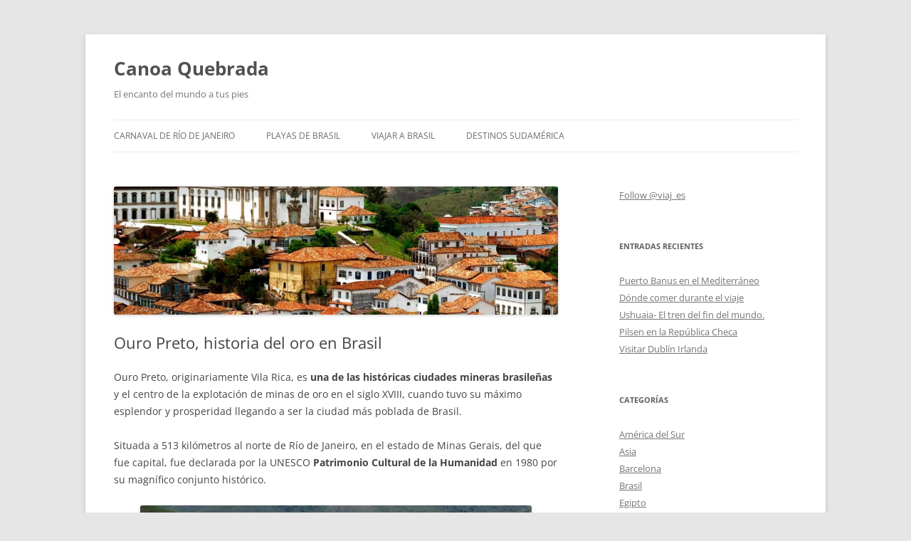

--- FILE ---
content_type: text/html; charset=UTF-8
request_url: https://canoa-quebrada.es/ouro-preto-historia-del-oro-en-brasil/
body_size: 11090
content:
<!DOCTYPE html>
<html lang="es">
<head>
<meta charset="UTF-8" />
<meta name="viewport" content="width=device-width, initial-scale=1.0" />
<title>Ouro Preto, historia del oro en Brasil - Canoa Quebrada</title>
<link rel="profile" href="https://gmpg.org/xfn/11" />
<link rel="pingback" href="https://canoa-quebrada.es/xmlrpc.php">
<meta name='robots' content='index, follow, max-image-preview:large, max-snippet:-1, max-video-preview:-1' />

	<!-- This site is optimized with the Yoast SEO plugin v26.6 - https://yoast.com/wordpress/plugins/seo/ -->
	<link rel="canonical" href="https://canoa-quebrada.es/ouro-preto-historia-del-oro-en-brasil/" />
	<meta name="twitter:label1" content="Escrito por" />
	<meta name="twitter:data1" content="Canoa Quebrada" />
	<meta name="twitter:label2" content="Tiempo de lectura" />
	<meta name="twitter:data2" content="2 minutos" />
	<script type="application/ld+json" class="yoast-schema-graph">{"@context":"https://schema.org","@graph":[{"@type":"WebPage","@id":"https://canoa-quebrada.es/ouro-preto-historia-del-oro-en-brasil/","url":"https://canoa-quebrada.es/ouro-preto-historia-del-oro-en-brasil/","name":"Ouro Preto, historia del oro en Brasil - Canoa Quebrada","isPartOf":{"@id":"https://canoa-quebrada.es/#website"},"primaryImageOfPage":{"@id":"https://canoa-quebrada.es/ouro-preto-historia-del-oro-en-brasil/#primaryimage"},"image":{"@id":"https://canoa-quebrada.es/ouro-preto-historia-del-oro-en-brasil/#primaryimage"},"thumbnailUrl":"https://canoa-quebrada.es/wp-content/uploads/2013/12/Ouro_Preto-1000x288.jpg","datePublished":"2016-10-31T03:56:45+00:00","author":{"@id":"https://canoa-quebrada.es/#/schema/person/fcee9d7282073873dd129f68f6b67f4b"},"inLanguage":"es","potentialAction":[{"@type":"ReadAction","target":["https://canoa-quebrada.es/ouro-preto-historia-del-oro-en-brasil/"]}]},{"@type":"ImageObject","inLanguage":"es","@id":"https://canoa-quebrada.es/ouro-preto-historia-del-oro-en-brasil/#primaryimage","url":"https://canoa-quebrada.es/wp-content/uploads/2013/12/Ouro_Preto-1000x288.jpg","contentUrl":"https://canoa-quebrada.es/wp-content/uploads/2013/12/Ouro_Preto-1000x288.jpg","width":1000,"height":288},{"@type":"WebSite","@id":"https://canoa-quebrada.es/#website","url":"https://canoa-quebrada.es/","name":"Canoa Quebrada","description":"El encanto del mundo a tus pies","potentialAction":[{"@type":"SearchAction","target":{"@type":"EntryPoint","urlTemplate":"https://canoa-quebrada.es/?s={search_term_string}"},"query-input":{"@type":"PropertyValueSpecification","valueRequired":true,"valueName":"search_term_string"}}],"inLanguage":"es"},{"@type":"Person","@id":"https://canoa-quebrada.es/#/schema/person/fcee9d7282073873dd129f68f6b67f4b","name":"Canoa Quebrada","image":{"@type":"ImageObject","inLanguage":"es","@id":"https://canoa-quebrada.es/#/schema/person/image/","url":"https://secure.gravatar.com/avatar/2474a2f1c23675b2f9ef109974a5e4c980983f790ce837b491937e270cf0d30c?s=96&d=mm&r=g","contentUrl":"https://secure.gravatar.com/avatar/2474a2f1c23675b2f9ef109974a5e4c980983f790ce837b491937e270cf0d30c?s=96&d=mm&r=g","caption":"Canoa Quebrada"},"url":"https://canoa-quebrada.es/author/msmq/"}]}</script>
	<!-- / Yoast SEO plugin. -->


<link rel="alternate" type="application/rss+xml" title="Canoa Quebrada &raquo; Feed" href="https://canoa-quebrada.es/feed/" />
<link rel="alternate" type="application/rss+xml" title="Canoa Quebrada &raquo; Feed de los comentarios" href="https://canoa-quebrada.es/comments/feed/" />
<link rel="alternate" title="oEmbed (JSON)" type="application/json+oembed" href="https://canoa-quebrada.es/wp-json/oembed/1.0/embed?url=https%3A%2F%2Fcanoa-quebrada.es%2Fouro-preto-historia-del-oro-en-brasil%2F" />
<link rel="alternate" title="oEmbed (XML)" type="text/xml+oembed" href="https://canoa-quebrada.es/wp-json/oembed/1.0/embed?url=https%3A%2F%2Fcanoa-quebrada.es%2Fouro-preto-historia-del-oro-en-brasil%2F&#038;format=xml" />
<style id='wp-img-auto-sizes-contain-inline-css' type='text/css'>
img:is([sizes=auto i],[sizes^="auto," i]){contain-intrinsic-size:3000px 1500px}
/*# sourceURL=wp-img-auto-sizes-contain-inline-css */
</style>
<style id='wp-emoji-styles-inline-css' type='text/css'>

	img.wp-smiley, img.emoji {
		display: inline !important;
		border: none !important;
		box-shadow: none !important;
		height: 1em !important;
		width: 1em !important;
		margin: 0 0.07em !important;
		vertical-align: -0.1em !important;
		background: none !important;
		padding: 0 !important;
	}
/*# sourceURL=wp-emoji-styles-inline-css */
</style>
<style id='wp-block-library-inline-css' type='text/css'>
:root{--wp-block-synced-color:#7a00df;--wp-block-synced-color--rgb:122,0,223;--wp-bound-block-color:var(--wp-block-synced-color);--wp-editor-canvas-background:#ddd;--wp-admin-theme-color:#007cba;--wp-admin-theme-color--rgb:0,124,186;--wp-admin-theme-color-darker-10:#006ba1;--wp-admin-theme-color-darker-10--rgb:0,107,160.5;--wp-admin-theme-color-darker-20:#005a87;--wp-admin-theme-color-darker-20--rgb:0,90,135;--wp-admin-border-width-focus:2px}@media (min-resolution:192dpi){:root{--wp-admin-border-width-focus:1.5px}}.wp-element-button{cursor:pointer}:root .has-very-light-gray-background-color{background-color:#eee}:root .has-very-dark-gray-background-color{background-color:#313131}:root .has-very-light-gray-color{color:#eee}:root .has-very-dark-gray-color{color:#313131}:root .has-vivid-green-cyan-to-vivid-cyan-blue-gradient-background{background:linear-gradient(135deg,#00d084,#0693e3)}:root .has-purple-crush-gradient-background{background:linear-gradient(135deg,#34e2e4,#4721fb 50%,#ab1dfe)}:root .has-hazy-dawn-gradient-background{background:linear-gradient(135deg,#faaca8,#dad0ec)}:root .has-subdued-olive-gradient-background{background:linear-gradient(135deg,#fafae1,#67a671)}:root .has-atomic-cream-gradient-background{background:linear-gradient(135deg,#fdd79a,#004a59)}:root .has-nightshade-gradient-background{background:linear-gradient(135deg,#330968,#31cdcf)}:root .has-midnight-gradient-background{background:linear-gradient(135deg,#020381,#2874fc)}:root{--wp--preset--font-size--normal:16px;--wp--preset--font-size--huge:42px}.has-regular-font-size{font-size:1em}.has-larger-font-size{font-size:2.625em}.has-normal-font-size{font-size:var(--wp--preset--font-size--normal)}.has-huge-font-size{font-size:var(--wp--preset--font-size--huge)}.has-text-align-center{text-align:center}.has-text-align-left{text-align:left}.has-text-align-right{text-align:right}.has-fit-text{white-space:nowrap!important}#end-resizable-editor-section{display:none}.aligncenter{clear:both}.items-justified-left{justify-content:flex-start}.items-justified-center{justify-content:center}.items-justified-right{justify-content:flex-end}.items-justified-space-between{justify-content:space-between}.screen-reader-text{border:0;clip-path:inset(50%);height:1px;margin:-1px;overflow:hidden;padding:0;position:absolute;width:1px;word-wrap:normal!important}.screen-reader-text:focus{background-color:#ddd;clip-path:none;color:#444;display:block;font-size:1em;height:auto;left:5px;line-height:normal;padding:15px 23px 14px;text-decoration:none;top:5px;width:auto;z-index:100000}html :where(.has-border-color){border-style:solid}html :where([style*=border-top-color]){border-top-style:solid}html :where([style*=border-right-color]){border-right-style:solid}html :where([style*=border-bottom-color]){border-bottom-style:solid}html :where([style*=border-left-color]){border-left-style:solid}html :where([style*=border-width]){border-style:solid}html :where([style*=border-top-width]){border-top-style:solid}html :where([style*=border-right-width]){border-right-style:solid}html :where([style*=border-bottom-width]){border-bottom-style:solid}html :where([style*=border-left-width]){border-left-style:solid}html :where(img[class*=wp-image-]){height:auto;max-width:100%}:where(figure){margin:0 0 1em}html :where(.is-position-sticky){--wp-admin--admin-bar--position-offset:var(--wp-admin--admin-bar--height,0px)}@media screen and (max-width:600px){html :where(.is-position-sticky){--wp-admin--admin-bar--position-offset:0px}}

/*# sourceURL=wp-block-library-inline-css */
</style><style id='global-styles-inline-css' type='text/css'>
:root{--wp--preset--aspect-ratio--square: 1;--wp--preset--aspect-ratio--4-3: 4/3;--wp--preset--aspect-ratio--3-4: 3/4;--wp--preset--aspect-ratio--3-2: 3/2;--wp--preset--aspect-ratio--2-3: 2/3;--wp--preset--aspect-ratio--16-9: 16/9;--wp--preset--aspect-ratio--9-16: 9/16;--wp--preset--color--black: #000000;--wp--preset--color--cyan-bluish-gray: #abb8c3;--wp--preset--color--white: #fff;--wp--preset--color--pale-pink: #f78da7;--wp--preset--color--vivid-red: #cf2e2e;--wp--preset--color--luminous-vivid-orange: #ff6900;--wp--preset--color--luminous-vivid-amber: #fcb900;--wp--preset--color--light-green-cyan: #7bdcb5;--wp--preset--color--vivid-green-cyan: #00d084;--wp--preset--color--pale-cyan-blue: #8ed1fc;--wp--preset--color--vivid-cyan-blue: #0693e3;--wp--preset--color--vivid-purple: #9b51e0;--wp--preset--color--blue: #21759b;--wp--preset--color--dark-gray: #444;--wp--preset--color--medium-gray: #9f9f9f;--wp--preset--color--light-gray: #e6e6e6;--wp--preset--gradient--vivid-cyan-blue-to-vivid-purple: linear-gradient(135deg,rgb(6,147,227) 0%,rgb(155,81,224) 100%);--wp--preset--gradient--light-green-cyan-to-vivid-green-cyan: linear-gradient(135deg,rgb(122,220,180) 0%,rgb(0,208,130) 100%);--wp--preset--gradient--luminous-vivid-amber-to-luminous-vivid-orange: linear-gradient(135deg,rgb(252,185,0) 0%,rgb(255,105,0) 100%);--wp--preset--gradient--luminous-vivid-orange-to-vivid-red: linear-gradient(135deg,rgb(255,105,0) 0%,rgb(207,46,46) 100%);--wp--preset--gradient--very-light-gray-to-cyan-bluish-gray: linear-gradient(135deg,rgb(238,238,238) 0%,rgb(169,184,195) 100%);--wp--preset--gradient--cool-to-warm-spectrum: linear-gradient(135deg,rgb(74,234,220) 0%,rgb(151,120,209) 20%,rgb(207,42,186) 40%,rgb(238,44,130) 60%,rgb(251,105,98) 80%,rgb(254,248,76) 100%);--wp--preset--gradient--blush-light-purple: linear-gradient(135deg,rgb(255,206,236) 0%,rgb(152,150,240) 100%);--wp--preset--gradient--blush-bordeaux: linear-gradient(135deg,rgb(254,205,165) 0%,rgb(254,45,45) 50%,rgb(107,0,62) 100%);--wp--preset--gradient--luminous-dusk: linear-gradient(135deg,rgb(255,203,112) 0%,rgb(199,81,192) 50%,rgb(65,88,208) 100%);--wp--preset--gradient--pale-ocean: linear-gradient(135deg,rgb(255,245,203) 0%,rgb(182,227,212) 50%,rgb(51,167,181) 100%);--wp--preset--gradient--electric-grass: linear-gradient(135deg,rgb(202,248,128) 0%,rgb(113,206,126) 100%);--wp--preset--gradient--midnight: linear-gradient(135deg,rgb(2,3,129) 0%,rgb(40,116,252) 100%);--wp--preset--font-size--small: 13px;--wp--preset--font-size--medium: 20px;--wp--preset--font-size--large: 36px;--wp--preset--font-size--x-large: 42px;--wp--preset--spacing--20: 0.44rem;--wp--preset--spacing--30: 0.67rem;--wp--preset--spacing--40: 1rem;--wp--preset--spacing--50: 1.5rem;--wp--preset--spacing--60: 2.25rem;--wp--preset--spacing--70: 3.38rem;--wp--preset--spacing--80: 5.06rem;--wp--preset--shadow--natural: 6px 6px 9px rgba(0, 0, 0, 0.2);--wp--preset--shadow--deep: 12px 12px 50px rgba(0, 0, 0, 0.4);--wp--preset--shadow--sharp: 6px 6px 0px rgba(0, 0, 0, 0.2);--wp--preset--shadow--outlined: 6px 6px 0px -3px rgb(255, 255, 255), 6px 6px rgb(0, 0, 0);--wp--preset--shadow--crisp: 6px 6px 0px rgb(0, 0, 0);}:where(.is-layout-flex){gap: 0.5em;}:where(.is-layout-grid){gap: 0.5em;}body .is-layout-flex{display: flex;}.is-layout-flex{flex-wrap: wrap;align-items: center;}.is-layout-flex > :is(*, div){margin: 0;}body .is-layout-grid{display: grid;}.is-layout-grid > :is(*, div){margin: 0;}:where(.wp-block-columns.is-layout-flex){gap: 2em;}:where(.wp-block-columns.is-layout-grid){gap: 2em;}:where(.wp-block-post-template.is-layout-flex){gap: 1.25em;}:where(.wp-block-post-template.is-layout-grid){gap: 1.25em;}.has-black-color{color: var(--wp--preset--color--black) !important;}.has-cyan-bluish-gray-color{color: var(--wp--preset--color--cyan-bluish-gray) !important;}.has-white-color{color: var(--wp--preset--color--white) !important;}.has-pale-pink-color{color: var(--wp--preset--color--pale-pink) !important;}.has-vivid-red-color{color: var(--wp--preset--color--vivid-red) !important;}.has-luminous-vivid-orange-color{color: var(--wp--preset--color--luminous-vivid-orange) !important;}.has-luminous-vivid-amber-color{color: var(--wp--preset--color--luminous-vivid-amber) !important;}.has-light-green-cyan-color{color: var(--wp--preset--color--light-green-cyan) !important;}.has-vivid-green-cyan-color{color: var(--wp--preset--color--vivid-green-cyan) !important;}.has-pale-cyan-blue-color{color: var(--wp--preset--color--pale-cyan-blue) !important;}.has-vivid-cyan-blue-color{color: var(--wp--preset--color--vivid-cyan-blue) !important;}.has-vivid-purple-color{color: var(--wp--preset--color--vivid-purple) !important;}.has-black-background-color{background-color: var(--wp--preset--color--black) !important;}.has-cyan-bluish-gray-background-color{background-color: var(--wp--preset--color--cyan-bluish-gray) !important;}.has-white-background-color{background-color: var(--wp--preset--color--white) !important;}.has-pale-pink-background-color{background-color: var(--wp--preset--color--pale-pink) !important;}.has-vivid-red-background-color{background-color: var(--wp--preset--color--vivid-red) !important;}.has-luminous-vivid-orange-background-color{background-color: var(--wp--preset--color--luminous-vivid-orange) !important;}.has-luminous-vivid-amber-background-color{background-color: var(--wp--preset--color--luminous-vivid-amber) !important;}.has-light-green-cyan-background-color{background-color: var(--wp--preset--color--light-green-cyan) !important;}.has-vivid-green-cyan-background-color{background-color: var(--wp--preset--color--vivid-green-cyan) !important;}.has-pale-cyan-blue-background-color{background-color: var(--wp--preset--color--pale-cyan-blue) !important;}.has-vivid-cyan-blue-background-color{background-color: var(--wp--preset--color--vivid-cyan-blue) !important;}.has-vivid-purple-background-color{background-color: var(--wp--preset--color--vivid-purple) !important;}.has-black-border-color{border-color: var(--wp--preset--color--black) !important;}.has-cyan-bluish-gray-border-color{border-color: var(--wp--preset--color--cyan-bluish-gray) !important;}.has-white-border-color{border-color: var(--wp--preset--color--white) !important;}.has-pale-pink-border-color{border-color: var(--wp--preset--color--pale-pink) !important;}.has-vivid-red-border-color{border-color: var(--wp--preset--color--vivid-red) !important;}.has-luminous-vivid-orange-border-color{border-color: var(--wp--preset--color--luminous-vivid-orange) !important;}.has-luminous-vivid-amber-border-color{border-color: var(--wp--preset--color--luminous-vivid-amber) !important;}.has-light-green-cyan-border-color{border-color: var(--wp--preset--color--light-green-cyan) !important;}.has-vivid-green-cyan-border-color{border-color: var(--wp--preset--color--vivid-green-cyan) !important;}.has-pale-cyan-blue-border-color{border-color: var(--wp--preset--color--pale-cyan-blue) !important;}.has-vivid-cyan-blue-border-color{border-color: var(--wp--preset--color--vivid-cyan-blue) !important;}.has-vivid-purple-border-color{border-color: var(--wp--preset--color--vivid-purple) !important;}.has-vivid-cyan-blue-to-vivid-purple-gradient-background{background: var(--wp--preset--gradient--vivid-cyan-blue-to-vivid-purple) !important;}.has-light-green-cyan-to-vivid-green-cyan-gradient-background{background: var(--wp--preset--gradient--light-green-cyan-to-vivid-green-cyan) !important;}.has-luminous-vivid-amber-to-luminous-vivid-orange-gradient-background{background: var(--wp--preset--gradient--luminous-vivid-amber-to-luminous-vivid-orange) !important;}.has-luminous-vivid-orange-to-vivid-red-gradient-background{background: var(--wp--preset--gradient--luminous-vivid-orange-to-vivid-red) !important;}.has-very-light-gray-to-cyan-bluish-gray-gradient-background{background: var(--wp--preset--gradient--very-light-gray-to-cyan-bluish-gray) !important;}.has-cool-to-warm-spectrum-gradient-background{background: var(--wp--preset--gradient--cool-to-warm-spectrum) !important;}.has-blush-light-purple-gradient-background{background: var(--wp--preset--gradient--blush-light-purple) !important;}.has-blush-bordeaux-gradient-background{background: var(--wp--preset--gradient--blush-bordeaux) !important;}.has-luminous-dusk-gradient-background{background: var(--wp--preset--gradient--luminous-dusk) !important;}.has-pale-ocean-gradient-background{background: var(--wp--preset--gradient--pale-ocean) !important;}.has-electric-grass-gradient-background{background: var(--wp--preset--gradient--electric-grass) !important;}.has-midnight-gradient-background{background: var(--wp--preset--gradient--midnight) !important;}.has-small-font-size{font-size: var(--wp--preset--font-size--small) !important;}.has-medium-font-size{font-size: var(--wp--preset--font-size--medium) !important;}.has-large-font-size{font-size: var(--wp--preset--font-size--large) !important;}.has-x-large-font-size{font-size: var(--wp--preset--font-size--x-large) !important;}
/*# sourceURL=global-styles-inline-css */
</style>

<style id='classic-theme-styles-inline-css' type='text/css'>
/*! This file is auto-generated */
.wp-block-button__link{color:#fff;background-color:#32373c;border-radius:9999px;box-shadow:none;text-decoration:none;padding:calc(.667em + 2px) calc(1.333em + 2px);font-size:1.125em}.wp-block-file__button{background:#32373c;color:#fff;text-decoration:none}
/*# sourceURL=/wp-includes/css/classic-themes.min.css */
</style>
<link rel='stylesheet' id='twentytwelve-fonts-css' href='https://canoa-quebrada.es/wp-content/themes/twentytwelve/fonts/font-open-sans.css?ver=20230328' type='text/css' media='all' />
<link rel='stylesheet' id='twentytwelve-style-css' href='https://canoa-quebrada.es/wp-content/themes/twentytwelve/style.css?ver=20251202' type='text/css' media='all' />
<link rel='stylesheet' id='twentytwelve-block-style-css' href='https://canoa-quebrada.es/wp-content/themes/twentytwelve/css/blocks.css?ver=20251031' type='text/css' media='all' />
<script type="text/javascript" src="https://canoa-quebrada.es/wp-includes/js/jquery/jquery.min.js?ver=3.7.1" id="jquery-core-js"></script>
<script type="text/javascript" src="https://canoa-quebrada.es/wp-includes/js/jquery/jquery-migrate.min.js?ver=3.4.1" id="jquery-migrate-js"></script>
<script type="text/javascript" src="https://canoa-quebrada.es/wp-content/themes/twentytwelve/js/navigation.js?ver=20250303" id="twentytwelve-navigation-js" defer="defer" data-wp-strategy="defer"></script>
<link rel="https://api.w.org/" href="https://canoa-quebrada.es/wp-json/" /><link rel="alternate" title="JSON" type="application/json" href="https://canoa-quebrada.es/wp-json/wp/v2/posts/624" /><link rel="EditURI" type="application/rsd+xml" title="RSD" href="https://canoa-quebrada.es/xmlrpc.php?rsd" />
<meta name="generator" content="WordPress 6.9" />
<link rel='shortlink' href='https://canoa-quebrada.es/?p=624' />
<link rel="icon" href="https://canoa-quebrada.es/wp-content/uploads/2012/05/cropped-cropped-logo-32x32.png" sizes="32x32" />
<link rel="icon" href="https://canoa-quebrada.es/wp-content/uploads/2012/05/cropped-cropped-logo-192x192.png" sizes="192x192" />
<link rel="apple-touch-icon" href="https://canoa-quebrada.es/wp-content/uploads/2012/05/cropped-cropped-logo-180x180.png" />
<meta name="msapplication-TileImage" content="https://canoa-quebrada.es/wp-content/uploads/2012/05/cropped-cropped-logo-270x270.png" />
</head>

<body class="wp-singular post-template-default single single-post postid-624 single-format-standard wp-embed-responsive wp-theme-twentytwelve custom-font-enabled single-author">
<div id="page" class="hfeed site">
	<a class="screen-reader-text skip-link" href="#content">Saltar al contenido</a>
	<header id="masthead" class="site-header">
		<hgroup>
							<h1 class="site-title"><a href="https://canoa-quebrada.es/" rel="home" >Canoa Quebrada</a></h1>
								<h2 class="site-description">El encanto del mundo a tus pies</h2>
					</hgroup>

		<nav id="site-navigation" class="main-navigation">
			<button class="menu-toggle">Menú</button>
			<div class="menu-menu-container"><ul id="menu-menu" class="nav-menu"><li id="menu-item-585" class="menu-item menu-item-type-post_type menu-item-object-page menu-item-585"><a href="https://canoa-quebrada.es/carnaval-de-rio-de-janeiro/">Carnaval de Río de Janeiro</a></li>
<li id="menu-item-584" class="menu-item menu-item-type-post_type menu-item-object-page menu-item-584"><a href="https://canoa-quebrada.es/playas-de-brasil/">Playas de Brasil</a></li>
<li id="menu-item-586" class="menu-item menu-item-type-post_type menu-item-object-page menu-item-586"><a href="https://canoa-quebrada.es/viajar-a-brasil/">Viajar a Brasil</a></li>
<li id="menu-item-583" class="menu-item menu-item-type-post_type menu-item-object-page menu-item-583"><a href="https://canoa-quebrada.es/destinos-sudamerica/">Destinos Sudamérica</a></li>
</ul></div>		</nav><!-- #site-navigation -->

			</header><!-- #masthead -->

	<div id="main" class="wrapper">

	<div id="primary" class="site-content">
		<div id="content" role="main">

			
				
	<article id="post-624" class="post-624 post type-post status-publish format-standard has-post-thumbnail hentry category-america-del-sur tag-arquitectura tag-barroco tag-brasil tag-carnaval tag-el-aleijadinho tag-escultura tag-minas-gerais tag-mineria tag-oro tag-ouro-preto tag-patrimonio-de-la-humanidad tag-semana-santa">
				<header class="entry-header">
			<img width="624" height="180" src="https://canoa-quebrada.es/wp-content/uploads/2013/12/Ouro_Preto-1000x288.jpg" class="attachment-post-thumbnail size-post-thumbnail wp-post-image" alt="" decoding="async" fetchpriority="high" srcset="https://canoa-quebrada.es/wp-content/uploads/2013/12/Ouro_Preto-1000x288.jpg 1000w, https://canoa-quebrada.es/wp-content/uploads/2013/12/Ouro_Preto-1000x288-300x86.jpg 300w" sizes="(max-width: 624px) 100vw, 624px" />
						<h1 class="entry-title">Ouro Preto, historia del oro en Brasil</h1>
								</header><!-- .entry-header -->

				<div class="entry-content">
			<p>Ouro Preto, originariamente Vila Rica, es <strong>una de las históricas ciudades mineras</strong><b> brasileñas</b> y el centro de la explotación de minas de oro en el siglo XVIII, cuando tuvo su máximo esplendor y prosperidad llegando a ser la ciudad más poblada de Brasil.</p>
<p>Situada a 513 kilómetros al norte de Río de Janeiro, en el estado de Minas Gerais, del que fue capital, fue declarada por la UNESCO <strong>Patrimonio Cultural de la Humanidad</strong> en 1980 por su magnífico conjunto histórico.</p>
<p><span id="more-624"></span></p>
<p><img decoding="async" class="aligncenter size-full wp-image-47325" alt="Ouro Preto" src="https://canoa-quebrada.es/wp-content/uploads/2013/12/Ouro_Preto-1.jpg" width="550" height="343" /></p>
<p>La decadencia de Ouro Preto se produjo de forma paralela al agotamiento de las minas, a finales del siglo XVIII y principios del XIX. Pero esta ciudad, de empinadas y adoquinadas calles, conserva un <strong>magnífico patrimonio artístico y arquitectónico</strong>, herencia de la época colonial portuguesa y de la riqueza y prosperidad que alcanzó.</p>
<h2>Arquitectura y escultura barroca.</h2>
<p>La arquitectura de la ciudad destaca por su característico <strong>estilo barroco</strong> en edificios civiles y religiosos, en puentes, en fuentes&#8230; Sobresalen sus nueve iglesias barrocas,  construidas sobre las colinas que bordeaban la ciudad y desde las que se pueden observar unos magníficos paisajes montañosos.</p>
<p>Entre los edificios religiosos destacan la iglesia del Pilar, en parte decorada con el oro extraído de las minas, y la iglesia de San Francisco de Asís,  obra maestra de la arquitectura brasileña y del imaginero, escultor y arquitecto <strong>Antonio Francisco Lisboa, el Aleijadinho</strong>, considerado el mayor representante del barroco de Minas Gerais y de las artes plásticas de Brasil.</p>
<p>La <strong>Plaza Tiradentes</strong> es el punto principal de la ciudad, con imponentes edificios públicos y privados, como  el Palacio de los Gobernadores, ahora la Escuela de Minas y Metalurgia, y el antiguo Palacio Municipal (1784) y actualmente Museo da Inconfidencia. Este museo hace un recorrido por lo que supuso el intento de Minas Gerais de independizarse de Portugal.</p>
<h2>Carnaval y Semana Santa, fiestas con mucha tradición.</h2>
<p>En Ouro Preto son un gran atractivo turístico sus fiestas tradicionales, principalmente Semana Santa y Carnaval. La ciudad conserva un gran sentimiento religioso que hace que se siga con pasión las procesiones de Semana Santa, para las cuales llenan las calles de <strong>alfombras de flores</strong>, diseñadas según una temática determinada anteriormente.</p>
<p>Con un ambiente menos religioso, los habitantes de Ouro Preto celebran también, junto a miles de turistas, sus <strong>fiestas de Carnaval</strong>, con comparsas que recorren las calles al ritmo de la samba y otros estilos musicales del país.</p>
<p>Patrimonio artístico y arquitectónico, cultura, fiestas, <strong>paisajes espectaculares</strong>… De todo esto y más podrás disfrutar en esta maravillosa ciudad brasileña, así como aprender sobre su historia pasada: historia que habla de riqueza y prosperidad, pero también de exhaustos trabajos y esclavitud.</p>
					</div><!-- .entry-content -->
		
		<footer class="entry-meta">
			Esta entrada se publicó en <a href="https://canoa-quebrada.es/category/america-del-sur/" rel="category tag">América del Sur</a> y está etiquetada con <a href="https://canoa-quebrada.es/tag/arquitectura/" rel="tag">arquitectura</a>, <a href="https://canoa-quebrada.es/tag/barroco/" rel="tag">barroco</a>, <a href="https://canoa-quebrada.es/tag/brasil/" rel="tag">Brasil</a>, <a href="https://canoa-quebrada.es/tag/carnaval/" rel="tag">carnaval</a>, <a href="https://canoa-quebrada.es/tag/el-aleijadinho/" rel="tag">el Aleijadinho</a>, <a href="https://canoa-quebrada.es/tag/escultura/" rel="tag">escultura</a>, <a href="https://canoa-quebrada.es/tag/minas-gerais/" rel="tag">Minas Gerais</a>, <a href="https://canoa-quebrada.es/tag/mineria/" rel="tag">minería</a>, <a href="https://canoa-quebrada.es/tag/oro/" rel="tag">Oro</a>, <a href="https://canoa-quebrada.es/tag/ouro-preto/" rel="tag">Ouro Preto</a>, <a href="https://canoa-quebrada.es/tag/patrimonio-de-la-humanidad/" rel="tag">patrimonio de la humanidad</a>, <a href="https://canoa-quebrada.es/tag/semana-santa/" rel="tag">semana santa</a> en <a href="https://canoa-quebrada.es/ouro-preto-historia-del-oro-en-brasil/" title="3:56" rel="bookmark"><time class="entry-date" datetime="2016-10-31T03:56:45+00:00">31 octubre, 2016</time></a><span class="by-author"> por <span class="author vcard"><a class="url fn n" href="https://canoa-quebrada.es/author/msmq/" title="Ver todas las entradas de Canoa Quebrada" rel="author">Canoa Quebrada</a></span></span>.								</footer><!-- .entry-meta -->
	</article><!-- #post -->

				<nav class="nav-single">
					<h3 class="assistive-text">Navegación de entradas</h3>
					<span class="nav-previous"><a href="https://canoa-quebrada.es/brasil-un-pais-en-verde-azul-y-amarillo/" rel="prev"><span class="meta-nav">&larr;</span> Brasil, un país en verde, azul y amarillo.</a></span>
					<span class="nav-next"><a href="https://canoa-quebrada.es/cruceros-y-verano/" rel="next">Cruceros y verano <span class="meta-nav">&rarr;</span></a></span>
				</nav><!-- .nav-single -->

				
<div id="comments" class="comments-area">

	
	
	
</div><!-- #comments .comments-area -->

			
		</div><!-- #content -->
	</div><!-- #primary -->


			<div id="secondary" class="widget-area" role="complementary">
			<aside id="text-3" class="widget widget_text">			<div class="textwidget"><a href="http://twitter.com/viaj_es" class="twitter-follow-button" data-lang="es">Follow @viaj_es</a>
<script src="http://platform.twitter.com/widgets.js" type="text/javascript"></script></div>
		</aside>
		<aside id="recent-posts-3" class="widget widget_recent_entries">
		<h3 class="widget-title">Entradas recientes</h3>
		<ul>
											<li>
					<a href="https://canoa-quebrada.es/puerto-banus-en-el-mediterraneo/">Puerto Banus en el Mediterráneo</a>
									</li>
											<li>
					<a href="https://canoa-quebrada.es/dnde-comer-durante-el-viaje/">D&oacute;nde comer durante el viaje</a>
									</li>
											<li>
					<a href="https://canoa-quebrada.es/ushuaia-el-tren-del-fin-del-mundo/">Ushuaia- El tren del fin del mundo.</a>
									</li>
											<li>
					<a href="https://canoa-quebrada.es/pilsen-en-la-republica-checa/">Pilsen en la República Checa</a>
									</li>
											<li>
					<a href="https://canoa-quebrada.es/visitar-dublin-irlanda/">Visitar Dublín Irlanda</a>
									</li>
					</ul>

		</aside><aside id="categories-3" class="widget widget_categories"><h3 class="widget-title">Categorías</h3>
			<ul>
					<li class="cat-item cat-item-21"><a href="https://canoa-quebrada.es/category/america-del-sur/">América del Sur</a>
</li>
	<li class="cat-item cat-item-76"><a href="https://canoa-quebrada.es/category/asia/">Asia</a>
</li>
	<li class="cat-item cat-item-272"><a href="https://canoa-quebrada.es/category/barcelona/">Barcelona</a>
</li>
	<li class="cat-item cat-item-19"><a href="https://canoa-quebrada.es/category/brasil/">Brasil</a>
</li>
	<li class="cat-item cat-item-96"><a href="https://canoa-quebrada.es/category/egipto/">Egipto</a>
</li>
	<li class="cat-item cat-item-117"><a href="https://canoa-quebrada.es/category/escocia/">Escocia</a>
</li>
	<li class="cat-item cat-item-273"><a href="https://canoa-quebrada.es/category/espana/">España</a>
</li>
	<li class="cat-item cat-item-220"><a href="https://canoa-quebrada.es/category/europa/">Europa</a>
</li>
	<li class="cat-item cat-item-116"><a href="https://canoa-quebrada.es/category/gran-bretana/">Gran Bretaña</a>
</li>
	<li class="cat-item cat-item-146"><a href="https://canoa-quebrada.es/category/grecia/">Grecia</a>
</li>
	<li class="cat-item cat-item-264"><a href="https://canoa-quebrada.es/category/india/">India</a>
</li>
	<li class="cat-item cat-item-75"><a href="https://canoa-quebrada.es/category/japon/">Japón</a>
</li>
	<li class="cat-item cat-item-118"><a href="https://canoa-quebrada.es/category/reino-unido/">Reino Unido</a>
</li>
	<li class="cat-item cat-item-1"><a href="https://canoa-quebrada.es/category/sin-categoria/">Sin categoría</a>
</li>
	<li class="cat-item cat-item-219"><a href="https://canoa-quebrada.es/category/suiza/">Suiza</a>
</li>
			</ul>

			</aside><aside id="tag_cloud-3" class="widget widget_tag_cloud"><h3 class="widget-title">Etiquetas</h3><div class="tagcloud"><ul class='wp-tag-cloud' role='list'>
	<li><a href="https://canoa-quebrada.es/tag/america-del-sur-2/" class="tag-cloud-link tag-link-40 tag-link-position-1" style="font-size: 10.52pt;" aria-label="america del sur (2 elementos)">america del sur</a></li>
	<li><a href="https://canoa-quebrada.es/tag/america/" class="tag-cloud-link tag-link-31 tag-link-position-2" style="font-size: 10.52pt;" aria-label="américa (2 elementos)">américa</a></li>
	<li><a href="https://canoa-quebrada.es/tag/argentina/" class="tag-cloud-link tag-link-26 tag-link-position-3" style="font-size: 15.7pt;" aria-label="Argentina (6 elementos)">Argentina</a></li>
	<li><a href="https://canoa-quebrada.es/tag/asia/" class="tag-cloud-link tag-link-357 tag-link-position-4" style="font-size: 10.52pt;" aria-label="Asia (2 elementos)">Asia</a></li>
	<li><a href="https://canoa-quebrada.es/tag/aventura/" class="tag-cloud-link tag-link-13 tag-link-position-5" style="font-size: 12.2pt;" aria-label="aventura (3 elementos)">aventura</a></li>
	<li><a href="https://canoa-quebrada.es/tag/bahia/" class="tag-cloud-link tag-link-29 tag-link-position-6" style="font-size: 10.52pt;" aria-label="bahía (2 elementos)">bahía</a></li>
	<li><a href="https://canoa-quebrada.es/tag/balnearios/" class="tag-cloud-link tag-link-277 tag-link-position-7" style="font-size: 13.6pt;" aria-label="Balnearios (4 elementos)">Balnearios</a></li>
	<li><a href="https://canoa-quebrada.es/tag/brasil/" class="tag-cloud-link tag-link-356 tag-link-position-8" style="font-size: 17.8pt;" aria-label="Brasil (9 elementos)">Brasil</a></li>
	<li><a href="https://canoa-quebrada.es/tag/canoa-quebrada/" class="tag-cloud-link tag-link-71 tag-link-position-9" style="font-size: 14.72pt;" aria-label="canoa quebrada (5 elementos)">canoa quebrada</a></li>
	<li><a href="https://canoa-quebrada.es/tag/china/" class="tag-cloud-link tag-link-309 tag-link-position-10" style="font-size: 10.52pt;" aria-label="China (2 elementos)">China</a></li>
	<li><a href="https://canoa-quebrada.es/tag/ciudades-de-africa/" class="tag-cloud-link tag-link-288 tag-link-position-11" style="font-size: 12.2pt;" aria-label="ciudades de Africa (3 elementos)">ciudades de Africa</a></li>
	<li><a href="https://canoa-quebrada.es/tag/ciudades-de-europa/" class="tag-cloud-link tag-link-275 tag-link-position-12" style="font-size: 19.9pt;" aria-label="Ciudades de Europa (13 elementos)">Ciudades de Europa</a></li>
	<li><a href="https://canoa-quebrada.es/tag/consejos/" class="tag-cloud-link tag-link-266 tag-link-position-13" style="font-size: 8pt;" aria-label="consejos (1 elemento)">consejos</a></li>
	<li><a href="https://canoa-quebrada.es/tag/consejos-viajar/" class="tag-cloud-link tag-link-271 tag-link-position-14" style="font-size: 8pt;" aria-label="consejos. viajar (1 elemento)">consejos. viajar</a></li>
	<li><a href="https://canoa-quebrada.es/tag/eggishorn/" class="tag-cloud-link tag-link-243 tag-link-position-15" style="font-size: 8pt;" aria-label="eggishorn (1 elemento)">eggishorn</a></li>
	<li><a href="https://canoa-quebrada.es/tag/espana/" class="tag-cloud-link tag-link-359 tag-link-position-16" style="font-size: 12.2pt;" aria-label="España (3 elementos)">España</a></li>
	<li><a href="https://canoa-quebrada.es/tag/estafas/" class="tag-cloud-link tag-link-267 tag-link-position-17" style="font-size: 10.52pt;" aria-label="estafas (2 elementos)">estafas</a></li>
	<li><a href="https://canoa-quebrada.es/tag/europa/" class="tag-cloud-link tag-link-358 tag-link-position-18" style="font-size: 12.2pt;" aria-label="Europa (3 elementos)">Europa</a></li>
	<li><a href="https://canoa-quebrada.es/tag/francia/" class="tag-cloud-link tag-link-295 tag-link-position-19" style="font-size: 10.52pt;" aria-label="francia (2 elementos)">francia</a></li>
	<li><a href="https://canoa-quebrada.es/tag/fraudes/" class="tag-cloud-link tag-link-268 tag-link-position-20" style="font-size: 10.52pt;" aria-label="fraudes (2 elementos)">fraudes</a></li>
	<li><a href="https://canoa-quebrada.es/tag/india-2/" class="tag-cloud-link tag-link-265 tag-link-position-21" style="font-size: 10.52pt;" aria-label="india (2 elementos)">india</a></li>
	<li><a href="https://canoa-quebrada.es/tag/japon-2/" class="tag-cloud-link tag-link-77 tag-link-position-22" style="font-size: 10.52pt;" aria-label="japón (2 elementos)">japón</a></li>
	<li><a href="https://canoa-quebrada.es/tag/latinoamerica/" class="tag-cloud-link tag-link-60 tag-link-position-23" style="font-size: 10.52pt;" aria-label="latinoamerica (2 elementos)">latinoamerica</a></li>
	<li><a href="https://canoa-quebrada.es/tag/mexico/" class="tag-cloud-link tag-link-299 tag-link-position-24" style="font-size: 10.52pt;" aria-label="México (2 elementos)">México</a></li>
	<li><a href="https://canoa-quebrada.es/tag/murren/" class="tag-cloud-link tag-link-246 tag-link-position-25" style="font-size: 8pt;" aria-label="mürren (1 elemento)">mürren</a></li>
	<li><a href="https://canoa-quebrada.es/tag/nendaz/" class="tag-cloud-link tag-link-245 tag-link-position-26" style="font-size: 8pt;" aria-label="nendaz (1 elemento)">nendaz</a></li>
	<li><a href="https://canoa-quebrada.es/tag/osaka/" class="tag-cloud-link tag-link-305 tag-link-position-27" style="font-size: 8pt;" aria-label="osaka (1 elemento)">osaka</a></li>
	<li><a href="https://canoa-quebrada.es/tag/playa/" class="tag-cloud-link tag-link-66 tag-link-position-28" style="font-size: 12.2pt;" aria-label="Playa (3 elementos)">Playa</a></li>
	<li><a href="https://canoa-quebrada.es/tag/playas/" class="tag-cloud-link tag-link-27 tag-link-position-29" style="font-size: 17.1pt;" aria-label="playas (8 elementos)">playas</a></li>
	<li><a href="https://canoa-quebrada.es/tag/pontresina/" class="tag-cloud-link tag-link-249 tag-link-position-30" style="font-size: 8pt;" aria-label="pontresina (1 elemento)">pontresina</a></li>
	<li><a href="https://canoa-quebrada.es/tag/reclamaciones/" class="tag-cloud-link tag-link-270 tag-link-position-31" style="font-size: 8pt;" aria-label="reclamaciones (1 elemento)">reclamaciones</a></li>
	<li><a href="https://canoa-quebrada.es/tag/rio-de-janeiro/" class="tag-cloud-link tag-link-317 tag-link-position-32" style="font-size: 10.52pt;" aria-label="rio de janeiro (2 elementos)">rio de janeiro</a></li>
	<li><a href="https://canoa-quebrada.es/tag/santuarios/" class="tag-cloud-link tag-link-263 tag-link-position-33" style="font-size: 8pt;" aria-label="santuarios (1 elemento)">santuarios</a></li>
	<li><a href="https://canoa-quebrada.es/tag/templos-sintoistas/" class="tag-cloud-link tag-link-253 tag-link-position-34" style="font-size: 8pt;" aria-label="templos sintoístas (1 elemento)">templos sintoístas</a></li>
	<li><a href="https://canoa-quebrada.es/tag/timos/" class="tag-cloud-link tag-link-269 tag-link-position-35" style="font-size: 10.52pt;" aria-label="timos (2 elementos)">timos</a></li>
	<li><a href="https://canoa-quebrada.es/tag/turismo/" class="tag-cloud-link tag-link-24 tag-link-position-36" style="font-size: 18.92pt;" aria-label="turismo (11 elementos)">turismo</a></li>
	<li><a href="https://canoa-quebrada.es/tag/turismo-cultural/" class="tag-cloud-link tag-link-293 tag-link-position-37" style="font-size: 14.72pt;" aria-label="turismo cultural (5 elementos)">turismo cultural</a></li>
	<li><a href="https://canoa-quebrada.es/tag/uruguay/" class="tag-cloud-link tag-link-22 tag-link-position-38" style="font-size: 14.72pt;" aria-label="Uruguay (5 elementos)">Uruguay</a></li>
	<li><a href="https://canoa-quebrada.es/tag/vacaciones/" class="tag-cloud-link tag-link-14 tag-link-position-39" style="font-size: 22pt;" aria-label="vacaciones (19 elementos)">vacaciones</a></li>
	<li><a href="https://canoa-quebrada.es/tag/vals/" class="tag-cloud-link tag-link-247 tag-link-position-40" style="font-size: 8pt;" aria-label="vals (1 elemento)">vals</a></li>
	<li><a href="https://canoa-quebrada.es/tag/valsertal/" class="tag-cloud-link tag-link-248 tag-link-position-41" style="font-size: 8pt;" aria-label="valsertal (1 elemento)">valsertal</a></li>
	<li><a href="https://canoa-quebrada.es/tag/verano/" class="tag-cloud-link tag-link-57 tag-link-position-42" style="font-size: 12.2pt;" aria-label="verano (3 elementos)">verano</a></li>
	<li><a href="https://canoa-quebrada.es/tag/viajar/" class="tag-cloud-link tag-link-3 tag-link-position-43" style="font-size: 18.36pt;" aria-label="viajar (10 elementos)">viajar</a></li>
	<li><a href="https://canoa-quebrada.es/tag/viaje/" class="tag-cloud-link tag-link-23 tag-link-position-44" style="font-size: 10.52pt;" aria-label="viaje (2 elementos)">viaje</a></li>
	<li><a href="https://canoa-quebrada.es/tag/viajes/" class="tag-cloud-link tag-link-30 tag-link-position-45" style="font-size: 15.7pt;" aria-label="viajes (6 elementos)">viajes</a></li>
</ul>
</div>
</aside><aside id="linkcat-41" class="widget widget_links"><h3 class="widget-title">Artículos destacados</h3>
	<ul class='xoxo blogroll'>
<li><a href="https://canoa-quebrada.es/brasil-un-pais-en-verde-azul-y-amarillo/" title="Las mejores fotos que describen a Brasil" target="_blank">Fotos de Brasil</a></li>

	</ul>
</aside>
		</div><!-- #secondary -->
		</div><!-- #main .wrapper -->
	<footer id="colophon" role="contentinfo">
		<div class="site-info">
						<a class="privacy-policy-link" href="https://canoa-quebrada.es/aviso-legal/" rel="privacy-policy">Aviso legal</a><span role="separator" aria-hidden="true"></span>			<a href="https://es.wordpress.org/" class="imprint" title="Plataforma semántica de publicación personal">
				Funciona gracias a WordPress			</a>
		</div><!-- .site-info -->
	</footer><!-- #colophon -->
</div><!-- #page -->

<script type="speculationrules">
{"prefetch":[{"source":"document","where":{"and":[{"href_matches":"/*"},{"not":{"href_matches":["/wp-*.php","/wp-admin/*","/wp-content/uploads/*","/wp-content/*","/wp-content/plugins/*","/wp-content/themes/twentytwelve/*","/*\\?(.+)"]}},{"not":{"selector_matches":"a[rel~=\"nofollow\"]"}},{"not":{"selector_matches":".no-prefetch, .no-prefetch a"}}]},"eagerness":"conservative"}]}
</script>
<script id="wp-emoji-settings" type="application/json">
{"baseUrl":"https://s.w.org/images/core/emoji/17.0.2/72x72/","ext":".png","svgUrl":"https://s.w.org/images/core/emoji/17.0.2/svg/","svgExt":".svg","source":{"concatemoji":"https://canoa-quebrada.es/wp-includes/js/wp-emoji-release.min.js?ver=6.9"}}
</script>
<script type="module">
/* <![CDATA[ */
/*! This file is auto-generated */
const a=JSON.parse(document.getElementById("wp-emoji-settings").textContent),o=(window._wpemojiSettings=a,"wpEmojiSettingsSupports"),s=["flag","emoji"];function i(e){try{var t={supportTests:e,timestamp:(new Date).valueOf()};sessionStorage.setItem(o,JSON.stringify(t))}catch(e){}}function c(e,t,n){e.clearRect(0,0,e.canvas.width,e.canvas.height),e.fillText(t,0,0);t=new Uint32Array(e.getImageData(0,0,e.canvas.width,e.canvas.height).data);e.clearRect(0,0,e.canvas.width,e.canvas.height),e.fillText(n,0,0);const a=new Uint32Array(e.getImageData(0,0,e.canvas.width,e.canvas.height).data);return t.every((e,t)=>e===a[t])}function p(e,t){e.clearRect(0,0,e.canvas.width,e.canvas.height),e.fillText(t,0,0);var n=e.getImageData(16,16,1,1);for(let e=0;e<n.data.length;e++)if(0!==n.data[e])return!1;return!0}function u(e,t,n,a){switch(t){case"flag":return n(e,"\ud83c\udff3\ufe0f\u200d\u26a7\ufe0f","\ud83c\udff3\ufe0f\u200b\u26a7\ufe0f")?!1:!n(e,"\ud83c\udde8\ud83c\uddf6","\ud83c\udde8\u200b\ud83c\uddf6")&&!n(e,"\ud83c\udff4\udb40\udc67\udb40\udc62\udb40\udc65\udb40\udc6e\udb40\udc67\udb40\udc7f","\ud83c\udff4\u200b\udb40\udc67\u200b\udb40\udc62\u200b\udb40\udc65\u200b\udb40\udc6e\u200b\udb40\udc67\u200b\udb40\udc7f");case"emoji":return!a(e,"\ud83e\u1fac8")}return!1}function f(e,t,n,a){let r;const o=(r="undefined"!=typeof WorkerGlobalScope&&self instanceof WorkerGlobalScope?new OffscreenCanvas(300,150):document.createElement("canvas")).getContext("2d",{willReadFrequently:!0}),s=(o.textBaseline="top",o.font="600 32px Arial",{});return e.forEach(e=>{s[e]=t(o,e,n,a)}),s}function r(e){var t=document.createElement("script");t.src=e,t.defer=!0,document.head.appendChild(t)}a.supports={everything:!0,everythingExceptFlag:!0},new Promise(t=>{let n=function(){try{var e=JSON.parse(sessionStorage.getItem(o));if("object"==typeof e&&"number"==typeof e.timestamp&&(new Date).valueOf()<e.timestamp+604800&&"object"==typeof e.supportTests)return e.supportTests}catch(e){}return null}();if(!n){if("undefined"!=typeof Worker&&"undefined"!=typeof OffscreenCanvas&&"undefined"!=typeof URL&&URL.createObjectURL&&"undefined"!=typeof Blob)try{var e="postMessage("+f.toString()+"("+[JSON.stringify(s),u.toString(),c.toString(),p.toString()].join(",")+"));",a=new Blob([e],{type:"text/javascript"});const r=new Worker(URL.createObjectURL(a),{name:"wpTestEmojiSupports"});return void(r.onmessage=e=>{i(n=e.data),r.terminate(),t(n)})}catch(e){}i(n=f(s,u,c,p))}t(n)}).then(e=>{for(const n in e)a.supports[n]=e[n],a.supports.everything=a.supports.everything&&a.supports[n],"flag"!==n&&(a.supports.everythingExceptFlag=a.supports.everythingExceptFlag&&a.supports[n]);var t;a.supports.everythingExceptFlag=a.supports.everythingExceptFlag&&!a.supports.flag,a.supports.everything||((t=a.source||{}).concatemoji?r(t.concatemoji):t.wpemoji&&t.twemoji&&(r(t.twemoji),r(t.wpemoji)))});
//# sourceURL=https://canoa-quebrada.es/wp-includes/js/wp-emoji-loader.min.js
/* ]]> */
</script>
</body>
</html>
